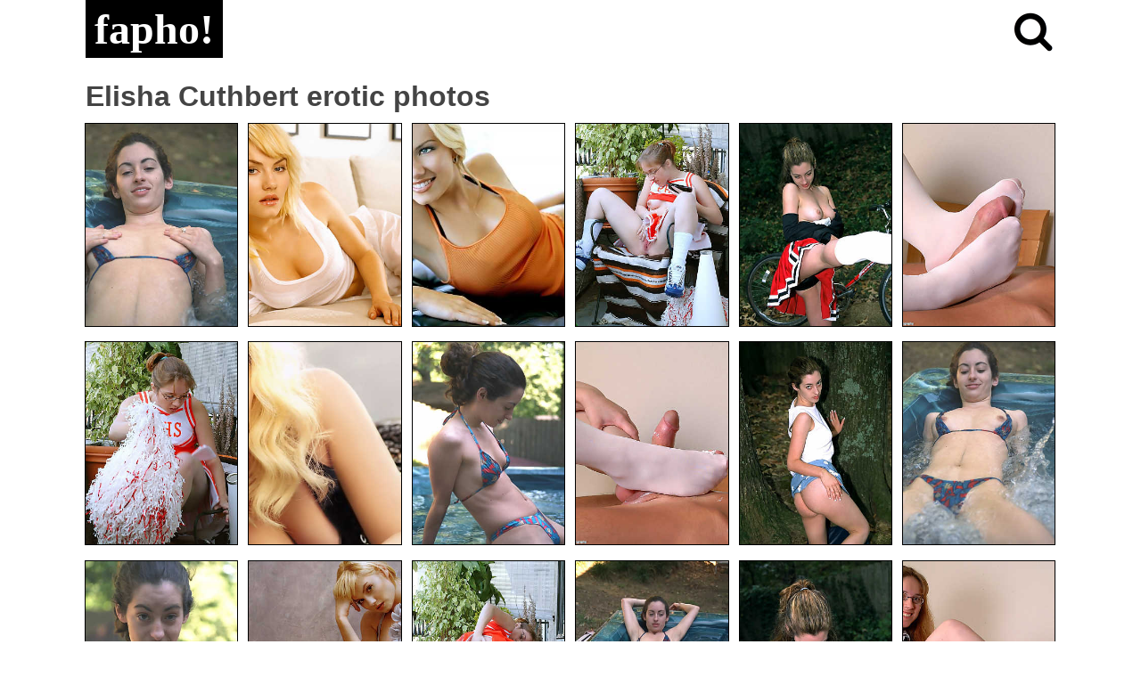

--- FILE ---
content_type: text/html; charset=UTF-8
request_url: https://www.fapho.com/model/7182/1/
body_size: 9191
content:

<!DOCTYPE html>
<html lang="en">
<head>

	
<script>
document.cookie='ttsref=noref; domain=.fapho.com; path=/;';

document.cookie='ach0=2436; domain=.fapho.com; path=/;';

pe514=0;
if (Math.cos(330) > 0)  pe691=(2415-99); else pe691=(2352+2);
pe514+=pe691;
if (Math.sin(56) > 0)  pe588=(38939*46); else pe588=(38841/11);
pe514+=pe588;
if (Math.tan(238) > 0)  pe753=(5981+88); else pe753=(5945-60);
pe514+=pe753;

document.cookie = 'ach='+pe514+'; domain=.fapho.com; path=/;';

</script>

	<title>Elisha Cuthbert Erotic Photos</title>
	<meta name="description" content="Model known as Elisha Ann Cuthbert Phaneuf, Elisha Ann Cuthbert Phaneuf  and Elisha Cuthbert sexual pictures.">
	<meta name="Language" content="EN">
	<meta http-equiv="Content-Type" content="text/html; charset=utf-8">
	<meta name="viewport" content="width=device-width, initial-scale=1.0">
	<link rel="canonical" href="https://www.fapho.com/model/7182/1/" />	
	<link rel="apple-touch-icon" sizes="180x180" href="https://cdn.fapho.com/apple-touch-icon.png">
	<link rel="icon" type="image/png" sizes="32x32" href="https://cdn.fapho.com/favicon-32x32.png">
	<link rel="icon" type="image/png" sizes="16x16" href="https://cdn.fapho.com/favicon-16x16.png">
	<link rel="manifest" href="https://www.fapho.com/site.webmanifest">
	<link rel="mask-icon" href="https://cdn.fapho.com/safari-pinned-tab.svg" color="#000000">
	<meta name="msapplication-TileColor" content="#000000">
	<meta name="theme-color" content="#ffffff">

	<style>body{font-family:Arial;color:#000;margin:0 auto 0 auto;padding:0 0 200px 0}.flex{display:-webkit-flex;-webkit-flex-direction:row;-webkit-flex-wrap:wrap;-webkit-align-content:flex-start;display:flex;flex-direction:row;flex-wrap:wrap;align-content:flex-start}.table{width:85%;max-width:1200px;margin:auto;padding:0}.table_photo{width:85%;max-width:600px;margin:auto;padding:0}.table_title{width:100%;margin:auto;padding:0 0 20px 0;position:relative}.table_search{width:60px;margin:auto 0 auto auto;padding:0;position:relative;clear:both;text-align:right;z-index:5}.table_search img{margin:0 0 0 auto;padding:10px 0 0 0;width:50px;height:50px;border:0}a{color:#000;text-decoration:none}h1{padding:5px 10px 5px 10px;margin:auto 20px auto 0;font-family:Georgia,serif;font-weight:bold;font-size:3em;background-color:#000;color:#fff}h1 a{color:#fff;text-decoration:none}h2{padding:5px 5px 5px 0;margin:auto;font-weight:bold;font-size:2em;color:#444}h3{padding:0;margin:30px 0 15px 0;font-weight:bold;font-size:2em;color:#444}.sponsor_link{padding:10px 0 10px 0;font-size:1.5em;color:#000;text-align:left}.sponsor_link a{padding:0 5px 0 5px;color:#fff;text-decoration:none;background-color:#0f0}.model_link{padding:10px 0 10px 0;font-size:1.5em;color:#000;text-align:left}.model_link a{padding:0 5px 0 5px;color:#000;text-decoration:none;background-color:#efefef;font-style:italic}.photo_s1{background-color:rgba(0,0,0,0.1);width:85%;max-width:600px;max-height:70vh;margin:0 auto 10px auto;padding:0;position:relative;-moz-box-sizing:border-box;box-sizing:border-box;BORDER:0}.photo_s1 img{BORDER:0;max-width:100%;max-height:70vh;margin:0 auto auto auto;padding:0;position:absolute;cursor:zoom-in;top:0;left:0;bottom:0}.photo_s2{background-color:rgba(0,0,0,0.1);max-width:px;width:100%;height:auto;margin:0 auto 10px auto;padding:0;position:relative;-moz-box-sizing:border-box;box-sizing:border-box;BORDER:0}.photo_s2 img{BORDER:0;width:100%;margin:0 auto auto auto;padding:0;position:absolute;cursor:zoom-out;top:0;left:0;bottom:0}.photo_h{display:block;height:0;margin:0 auto 0 auto;overflow:hidden;padding:0 0 NAN% 0;position:relative;z-index:-1}.pics_flex{margin:auto;padding:0;width:86%;max-width:1200px;-webkit-justify-content:flex-start;justify-content:flex-start}.mainthumb,.nichethumb{width:15.66%;height:auto;margin:.5% .5% 1% .5%;padding:0;position:relative;-moz-box-sizing:border-box;box-sizing:border-box;BORDER:#000 1px solid;background-color:#000}.mainthumb{background-color:#000}.nichethumb{background-color:#ccc}.mainthumb img,.nichethumb img{BORDER:0;width:100%;margin 0;padding:0;position:absolute;top:0;left:0;bottom:0}.mainthumb_h,.nichethumb_h{display:block;height:0;margin 0;overflow:hidden;padding:0 0 133.33% 0;position:relative}.mainthumb p{width:100%;margin:0 auto 0 auto;padding:0;text-align:center;line-height:35px;font-size:90%;white-space:nowrap;overflow:hidden;-o-text-overflow:ellipsis;text-overflow:ellipsis}.mainthumb p a{display:block;margin:0;padding:0;font-size:1em;color:#fff}.nav_flex{width:100%;max-width:800px;padding:0 0 30px 0;margin:auto;-webkit-justify-content:center;justify-content:center}.nav,.nav_a{width:10%;height:40px;line-height:40px;padding:0;margin:.5%;font-size:90%;font-weight:bold;text-decoration:none;text-align:center;-moz-border-radius:2px;-webkit-border-radius:2px;border-radius:2px}.nav{color:#fff;background-color:#c00}.nav_a{background-color:#000}.nav_a a{color:#fff;display:block}.letters_flex{width:100%;padding:0 0 30px 0;margin:auto;-webkit-justify-content:flex-start;justify-content:flex-start}.letter{width:6.1%;height:40px;line-height:40px;padding:0;margin:.5%;font-size:90%;font-weight:bold;text-decoration:none;text-align:center;-moz-border-radius:2px;-webkit-border-radius:2px;border-radius:2px;background-color:#efefef}.letter a{color:#000;display:block}#gray{position:fixed;top:0;bottom:0;left:0;right:0;overflow:auto;background-color:rgba(1,1,1,0.9);opacity:.8;overflow:auto;z-index:100;display:none}#windowtitle{width:90%;max-width:800px;height:100px;margin:20vh auto auto auto;padding:0;overflow:auto;z-index:150;display:none;box-sizing:border-box;-moz-box-sizing:border-box;position:fixed;top:0;bottom:0;left:0;right:0;overflow:auto}.sform{width:90%;padding:0;margin:auto;BORDER:#000 10px solid;-moz-border-radius:8px;-webkit-border-radius:8px;border-radius:8px;box-sizing:border-box;-moz-box-sizing:border-box}.sform input[type="search"]{width:100%;height:60px;padding-left:50px;border:none;outline:none;background:#fff;background-image:url('https://cdn.fapho.com/li_b.png');background-position:5px center;background-repeat:no-repeat;background-size:35px 35px;text-align:left;color:#000;font-size:18px;box-sizing:border-box;-moz-box-sizing:border-box}.sform input[type="search"]::-webkit-input-placeholder{color:#ccc}.sform input[type="search"]::-moz-placeholder{color:#ccc}.sform button{display:none}@media screen and (max-width:1050px){.table{width:95%}.pics_flex{width:96%}}@media screen and (max-width:900px){.table{width:85%}.pics_flex{width:86%}.mainthumb,.nichethumb{width:24%}}@media screen and (max-width:800px){.table{width:95%}.pics_flex{width:96%}h2{font-size:1.7em}h3{font-size:1.7em}.letter{width:10%}}@media screen and (max-width:580px){.table{width:85%}.pics_flex{width:86%}.mainthumb,.nichethumb{width:32%}h2{font-size:1.5em}}@media screen and (max-width:500px){.table{width:95%}.pics_flex{width:96%}}</style>

	<base target="_blank">
</head>
<body>
	<div class="flex table">
		<div class="flex table_title">
			<h1><a href="/">fapho!</a></h1>
			<div class="table_search"><a href="javascript:;" onClick="show('windowtitle')" target="_self"><img src="https://cdn.fapho.com/search.png" alt="Search Models"></a></div>
		</div>
	</div>

	<div class="table"><h2>Elisha Cuthbert erotic photos</h2></div>
	<div class="flex pics_flex"><div class="nichethumb"><div class="nichethumb_h"></div><a href="/go.php?id=7.2934567&idn=7182&u=L3Bob3RvLzM5MGI0NmY1NTQ1OTcxYmI4ZDZkMDBiOGZkYzEwODNmL05UQXpNamsxZkRKOE1YeEZiR2w2WVdKbGRHZ2dTbUZ0WlhOOE1UQXlOSHd4TlRNNGZEY3hPREo4Uld4cGMyaGhJRU4xZEdoaVpYSjBmREUwTWpNeGZFRjBhMkZ5WTJocGRtVnpMbU52Ylh3dy8=&h=362c92f1e9eaed73fcb8d5a9d5d7b5b0"><img src="https://cdn.fapho.com/4/201/10066/503295-180.jpg" alt="Elizabeth James"></a></div><div class="nichethumb"><div class="nichethumb_h"></div><a href="/go.php?id=7.2934532&idn=7182&u=L3Bob3RvLzU3NGRlZTgzNmY5NjJhYjU3NjgzOTE5M2Y1N2NjOWFiL05qYzNNamw4TW53eGZFVnNhWE5vWVNCRGRYUm9ZbVZ5ZEh3eE5EQTRmRGc0TUh3M01UZ3lmRVZzYVhOb1lTQkRkWFJvWW1WeWRId3dmRTV2Ym1WOE1BPT0v&h=23dd258b88dddd6eebede21643839ee6"><img src="https://cdn.fapho.com/1/27/1355/67729-180.jpg" alt="Elisha Cuthbert"></a></div><div class="nichethumb"><div class="nichethumb_h"></div><a href="/go.php?id=7.2934539&idn=7182&u=L3Bob3RvLzkzMGI5Y2VhNzlkNDQ4ZmQyN2U5YzI0NDI1YTVhMDAxL05qYzNNelo4TW53eGZFVnNhWE5vWVNCRGRYUm9ZbVZ5ZEh3eE5qQXdmREV5TlRkOE56RTRNbnhGYkdsemFHRWdRM1YwYUdKbGNuUjhNSHhPYjI1bGZEQT0v&h=28a878ac6cb17df845723dd87f038ec8"><img src="https://cdn.fapho.com/1/27/1355/67736-180.jpg" alt="Elisha Cuthbert"></a></div><div class="nichethumb"><div class="nichethumb_h"></div><a href="/go.php?id=7.2934677&idn=7182&u=[base64]&h=b8c4aa81e95f027708f9759d123e7ab8"><img src="https://cdn.fapho.com/12/606/30277/1513835-180.jpg" alt="Elizabeth James"></a></div><div class="nichethumb"><div class="nichethumb_h"></div><a href="/go.php?id=7.2934547&idn=7182&u=L3Bob3RvLzYyMTI0MTc0NGY2Y2MzN2Q1NmY3ZTdhYzk1YTY5NzAyL05UQXpNamMxZkRKOE1YeEZiR2w2WVdKbGRHZ2dTbUZ0WlhOOE1UQXlOSHd4TlRNNGZEY3hPREo4Uld4cGMyaGhJRU4xZEdoaVpYSjBmREUwTWpNeGZFRjBhMkZ5WTJocGRtVnpMbU52Ylh3dy8=&h=84636962a843197edfb0e2d574b36056"><img src="https://cdn.fapho.com/4/201/10066/503275-180.jpg" alt="Elizabeth James"></a></div><div class="nichethumb"><div class="nichethumb_h"></div><a href="/go.php?id=7.2934667&idn=7182&u=L3Bob3RvL2ViYTRhNDUwNzJjMmRiNDkwMzkxNGQ1ZDkwYjY3MjI2L01UVXhNemd5Tlh3eWZERjhSV3hwZW1GaVpYUm9JRXBoYldWemZERXdNalI4TmpnemZEY3hPREo4Uld4cGMyaGhJRU4xZEdoaVpYSjBmREUwTWpNeGZFRjBhMkZ5WTJocGRtVnpMbU52Ylh3dy8=&h=8d464b07d2b9da836b5267abeb458d6b"><img src="https://cdn.fapho.com/12/606/30277/1513825-180.jpg" alt="Elizabeth James"></a></div><div class="nichethumb"><div class="nichethumb_h"></div><a href="/go.php?id=7.2934684&idn=7182&u=[base64]&h=8a64a1c4f66ac112814af03cfafcb1d7"><img src="https://cdn.fapho.com/12/606/30277/1513842-180.jpg" alt="Elizabeth James"></a></div><div class="nichethumb"><div class="nichethumb_h"></div><a href="/go.php?id=7.2934530&idn=7182&u=L3Bob3RvL2Y1YjRjZTZjZGE5Y2NiNTQyMzgzN2YwYzg4NjMzNGRmL05qYzNNamQ4TW53eGZFVnNhWE5vWVNCRGRYUm9ZbVZ5ZEh3eE5qQXdmRGt3TUh3M01UZ3lmRVZzYVhOb1lTQkRkWFJvWW1WeWRId3dmRTV2Ym1WOE1BPT0v&h=c4480085075358bc14e52044ed40c743"><img src="https://cdn.fapho.com/1/27/1355/67727-180.jpg" alt="Elisha Cuthbert"></a></div><div class="nichethumb"><div class="nichethumb_h"></div><a href="/go.php?id=7.2934564&idn=7182&u=L3Bob3RvL2I1N2I4ZGEyNjEwY2ZkMGY0ZDZiMGEyZGEzZGFjNDZlL05UQXpNamt5ZkRKOE1YeEZiR2w2WVdKbGRHZ2dTbUZ0WlhOOE1UQXlOSHd4TlRNNGZEY3hPREo4Uld4cGMyaGhJRU4xZEdoaVpYSjBmREUwTWpNeGZFRjBhMkZ5WTJocGRtVnpMbU52Ylh3dy8=&h=297a54c2c1cb59b8112195337b7bf292"><img src="https://cdn.fapho.com/4/201/10066/503292-180.jpg" alt="Elizabeth James"></a></div><div class="nichethumb"><div class="nichethumb_h"></div><a href="/go.php?id=7.2934671&idn=7182&u=L3Bob3RvL2YyMzU0Y2VjMzM3MGE5OTc1M2FhZTc1YzBmMDQyODBlL01UVXhNemd5T1h3eWZERjhSV3hwZW1GaVpYUm9JRXBoYldWemZERXdNalI4TmpnemZEY3hPREo4Uld4cGMyaGhJRU4xZEdoaVpYSjBmREUwTWpNeGZFRjBhMkZ5WTJocGRtVnpMbU52Ylh3dy8=&h=a3301af7d6efa050ae7bb3bdccaba4bc"><img src="https://cdn.fapho.com/12/606/30277/1513829-180.jpg" alt="Elizabeth James"></a></div><div class="nichethumb"><div class="nichethumb_h"></div><a href="/go.php?id=7.2934577&idn=7182&u=L3Bob3RvL2MyOGNjZGYwMGNlZTQ1NGJiNmRhZWUzNDAxNzIzY2Q1L05UQXpNekExZkRKOE1YeEZiR2w2WVdKbGRHZ2dTbUZ0WlhOOE1UQXlOSHd4TlRNNGZEY3hPREo4Uld4cGMyaGhJRU4xZEdoaVpYSjBmREUwTWpNeGZFRjBhMkZ5WTJocGRtVnpMbU52Ylh3dy8=&h=4b3c4ed3dc00c1f5e9993253d7f4421c"><img src="https://cdn.fapho.com/4/201/10066/503305-180.jpg" alt="Elizabeth James"></a></div><div class="nichethumb"><div class="nichethumb_h"></div><a href="/go.php?id=7.2934568&idn=7182&u=L3Bob3RvL2NhNDlhZWNhOGI1NjVjZWQ5MTgzMjNlNzA1NDM0OWVkL05UQXpNamsyZkRKOE1YeEZiR2w2WVdKbGRHZ2dTbUZ0WlhOOE1UQXlOSHd4TlRNNGZEY3hPREo4Uld4cGMyaGhJRU4xZEdoaVpYSjBmREUwTWpNeGZFRjBhMkZ5WTJocGRtVnpMbU52Ylh3dy8=&h=7bc6961ea98852bd0fd0bb36a4857967"><img src="https://cdn.fapho.com/4/201/10066/503296-180.jpg" alt="Elizabeth James"></a></div><div class="nichethumb"><div class="nichethumb_h"></div><a href="/go.php?id=7.2934556&idn=7182&u=L3Bob3RvL2E0NzZmYmQ3MTM2MTYyZGFjMDBjYjA5OWIzOWY0MWRiL05UQXpNamcwZkRKOE1YeEZiR2w2WVdKbGRHZ2dTbUZ0WlhOOE1UQXlOSHd4TlRNNGZEY3hPREo4Uld4cGMyaGhJRU4xZEdoaVpYSjBmREUwTWpNeGZFRjBhMkZ5WTJocGRtVnpMbU52Ylh3dy8=&h=ea367ce8aa119400363000ac1ff667cd"><img src="https://cdn.fapho.com/4/201/10066/503284-180.jpg" alt="Elizabeth James"></a></div><div class="nichethumb"><div class="nichethumb_h"></div><a href="/go.php?id=7.2934529&idn=7182&u=L3Bob3RvLzk3YTg0MTg0ZjNmNDMxOTBlZGYzYzY1ZTY1YTBjN2JlL05qYzNNalo4TW53eGZFVnNhWE5vWVNCRGRYUm9ZbVZ5ZEh3eE5qQXdmREV5TURCOE56RTRNbnhGYkdsemFHRWdRM1YwYUdKbGNuUjhNSHhPYjI1bGZEQT0v&h=95ccfc9583a09d72a133344ccae0bf01"><img src="https://cdn.fapho.com/1/27/1355/67726-180.jpg" alt="Elisha Cuthbert"></a></div><div class="nichethumb"><div class="nichethumb_h"></div><a href="/go.php?id=7.2934681&idn=7182&u=[base64]&h=14734e985748c64ead6ff9e736ac6a25"><img src="https://cdn.fapho.com/12/606/30277/1513839-180.jpg" alt="Elizabeth James"></a></div><div class="nichethumb"><div class="nichethumb_h"></div><a href="/go.php?id=7.2934562&idn=7182&u=L3Bob3RvLzI5NTBlNWVhZjA1YTllMmNiNjFhYTA5OGEwMDRmMWVjL05UQXpNamt3ZkRKOE1YeEZiR2w2WVdKbGRHZ2dTbUZ0WlhOOE1UQXlOSHd4TlRNNGZEY3hPREo4Uld4cGMyaGhJRU4xZEdoaVpYSjBmREUwTWpNeGZFRjBhMkZ5WTJocGRtVnpMbU52Ylh3dy8=&h=faaade526c74975c1bca4e8bc734108e"><img src="https://cdn.fapho.com/4/201/10066/503290-180.jpg" alt="Elizabeth James"></a></div><div class="nichethumb"><div class="nichethumb_h"></div><a href="/go.php?id=7.2934552&idn=7182&u=L3Bob3RvL2JhMzFjNmRlYzM3YjlkOTQxMWY2NmU1ZmZiNmRhODAyL05UQXpNamd3ZkRKOE1YeEZiR2w2WVdKbGRHZ2dTbUZ0WlhOOE1UQXlOSHd4TlRNNGZEY3hPREo4Uld4cGMyaGhJRU4xZEdoaVpYSjBmREUwTWpNeGZFRjBhMkZ5WTJocGRtVnpMbU52Ylh3dy8=&h=c760c489153f84c32ad732602aa73221"><img src="https://cdn.fapho.com/4/201/10066/503280-180.jpg" alt="Elizabeth James"></a></div><div class="nichethumb"><div class="nichethumb_h"></div><a href="/go.php?id=7.2934672&idn=7182&u=L3Bob3RvLzIwMzRhZDI3NTk2MGNkMmQxYWZjYjVmMjMyMTBkYzNlL01UVXhNemd6TUh3eWZERjhSV3hwZW1GaVpYUm9JRXBoYldWemZERXdNalI4TmpnemZEY3hPREo4Uld4cGMyaGhJRU4xZEdoaVpYSjBmREUwTWpNeGZFRjBhMkZ5WTJocGRtVnpMbU52Ylh3dy8=&h=df81e1f8aeb40ee4fc33c282f5105686"><img src="https://cdn.fapho.com/12/606/30277/1513830-180.jpg" alt="Elizabeth James"></a></div><div class="nichethumb"><div class="nichethumb_h"></div><a href="/go.php?id=7.2934576&idn=7182&u=L3Bob3RvLzUxZDFhMjRjYmMwOTE2NDU2NzA5YjE4YjQxYmRlMWFkL05UQXpNekEwZkRKOE1YeEZiR2w2WVdKbGRHZ2dTbUZ0WlhOOE1UQXlOSHd4TlRNNGZEY3hPREo4Uld4cGMyaGhJRU4xZEdoaVpYSjBmREUwTWpNeGZFRjBhMkZ5WTJocGRtVnpMbU52Ylh3dy8=&h=ad5d6ea10fe60872d890f6fb605e3217"><img src="https://cdn.fapho.com/4/201/10066/503304-180.jpg" alt="Elizabeth James"></a></div><div class="nichethumb"><div class="nichethumb_h"></div><a href="/go.php?id=7.2934528&idn=7182&u=L3Bob3RvLzkwYjM0NDQyYjY5YWYzN2Q4YjdmZmFkY2Q3ZTBhOGVhL05qYzNNalY4TW53eGZFVnNhWE5vWVNCRGRYUm9ZbVZ5ZEh3eE1ESTBmRGMyT0h3M01UZ3lmRVZzYVhOb1lTQkRkWFJvWW1WeWRId3dmRTV2Ym1WOE1BPT0v&h=d64f2470660431008f52ac87dc261b04"><img src="https://cdn.fapho.com/1/27/1355/67725-180.jpg" alt="Elisha Cuthbert"></a></div><div class="nichethumb"><div class="nichethumb_h"></div><a href="/go.php?id=7.2934538&idn=7182&u=L3Bob3RvL2Q0ZGIzMDY0MDNlNzMxMDllNWFkN2NiMDZhYzJjOWU5L05qYzNNelY4TW53eGZFVnNhWE5vWVNCRGRYUm9ZbVZ5ZEh3eE5qQXdmREV3TWpSOE56RTRNbnhGYkdsemFHRWdRM1YwYUdKbGNuUjhNSHhPYjI1bGZEQT0v&h=32906815f8feab850f3171752d93822d"><img src="https://cdn.fapho.com/1/27/1355/67735-180.jpg" alt="Elisha Cuthbert"></a></div><div class="nichethumb"><div class="nichethumb_h"></div><a href="/go.php?id=7.2934551&idn=7182&u=L3Bob3RvLzA3Y2MyODMzMDM1OWNmMzJlNjAwYWRkMjgyMmI1OGZkL05UQXpNamM1ZkRKOE1YeEZiR2w2WVdKbGRHZ2dTbUZ0WlhOOE1UQXlOSHd4TlRNNGZEY3hPREo4Uld4cGMyaGhJRU4xZEdoaVpYSjBmREUwTWpNeGZFRjBhMkZ5WTJocGRtVnpMbU52Ylh3dy8=&h=0b7270a9cbabadbc8e8d1250822f249b"><img src="https://cdn.fapho.com/4/201/10066/503279-180.jpg" alt="Elizabeth James"></a></div><div class="nichethumb"><div class="nichethumb_h"></div><a href="/go.php?id=7.2934680&idn=7182&u=[base64]&h=488a818b6f23fffcf810c540dfdaccf2"><img src="https://cdn.fapho.com/12/606/30277/1513838-180.jpg" alt="Elizabeth James"></a></div><div class="nichethumb"><div class="nichethumb_h"></div><a href="/go.php?id=7.2934685&idn=7182&u=[base64]&h=f21625958e17b0739d1f8c7c42803858"><img src="https://cdn.fapho.com/12/606/30277/1513843-180.jpg" alt="Elizabeth James"></a></div><div class="nichethumb"><div class="nichethumb_h"></div><a href="/go.php?id=7.2934676&idn=7182&u=[base64]&h=9559288de7e1eb72e97e26991a0c9e19"><img src="https://cdn.fapho.com/12/606/30277/1513834-180.jpg" alt="Elizabeth James"></a></div><div class="nichethumb"><div class="nichethumb_h"></div><a href="/go.php?id=7.2934571&idn=7182&u=L3Bob3RvLzk3MzNkYTU5NzgyNzY5OGE4NzUwYzg0ZTBmNjIyMmY4L05UQXpNams1ZkRKOE1YeEZiR2w2WVdKbGRHZ2dTbUZ0WlhOOE1UQXlOSHd4TlRNNGZEY3hPREo4Uld4cGMyaGhJRU4xZEdoaVpYSjBmREUwTWpNeGZFRjBhMkZ5WTJocGRtVnpMbU52Ylh3dy8=&h=8bee5524cf8c97994de702af8369cf19"><img src="https://cdn.fapho.com/4/201/10066/503299-180.jpg" alt="Elizabeth James"></a></div><div class="nichethumb"><div class="nichethumb_h"></div><a href="/go.php?id=7.2934543&idn=7182&u=L3Bob3RvL2U4Zjg0NWNhZDBjNjM0MDNjNzEyMTkxMzk4NDQyNjYxL05UQXpNamN4ZkRKOE1YeEZiR2w2WVdKbGRHZ2dTbUZ0WlhOOE1UQXlOSHd4TlRNNGZEY3hPREo4Uld4cGMyaGhJRU4xZEdoaVpYSjBmREUwTWpNeGZFRjBhMkZ5WTJocGRtVnpMbU52Ylh3dy8=&h=29f0190af58875ea830d7788ee82f65a"><img src="https://cdn.fapho.com/4/201/10065/503271-180.jpg" alt="Elizabeth James"></a></div><div class="nichethumb"><div class="nichethumb_h"></div><a href="/go.php?id=7.2934679&idn=7182&u=[base64]&h=66d12ff9a64ec0bb2afda573a45bf289"><img src="https://cdn.fapho.com/12/606/30277/1513837-180.jpg" alt="Elizabeth James"></a></div><div class="nichethumb"><div class="nichethumb_h"></div><a href="/go.php?id=7.2934570&idn=7182&u=L3Bob3RvL2NjZGY1OTQ4NGQ1OGViNzkxZWIxZmMwNDE2NTIwOGExL05UQXpNams0ZkRKOE1YeEZiR2w2WVdKbGRHZ2dTbUZ0WlhOOE1UQXlOSHd4TlRNNGZEY3hPREo4Uld4cGMyaGhJRU4xZEdoaVpYSjBmREUwTWpNeGZFRjBhMkZ5WTJocGRtVnpMbU52Ylh3dy8=&h=c2c5d40571aa855a03769e6ee5444527"><img src="https://cdn.fapho.com/4/201/10066/503298-180.jpg" alt="Elizabeth James"></a></div><div class="nichethumb"><div class="nichethumb_h"></div><a href="/go.php?id=7.2934579&idn=7182&u=L3Bob3RvLzZkZjI0OWI5NDlmYTUwY2U5NjU5YTg3NWQ4OGY2OTYyL05UQXpNekEzZkRKOE1YeEZiR2w2WVdKbGRHZ2dTbUZ0WlhOOE1UQXlOSHd4TlRNNGZEY3hPREo4Uld4cGMyaGhJRU4xZEdoaVpYSjBmREUwTWpNeGZFRjBhMkZ5WTJocGRtVnpMbU52Ylh3dy8=&h=40a993c3e8f8fd5af74c26988b3b1632"><img src="https://cdn.fapho.com/4/201/10066/503307-180.jpg" alt="Elizabeth James"></a></div><div class="nichethumb"><div class="nichethumb_h"></div><a href="/go.php?id=7.2934686&idn=7182&u=[base64]&h=ed42a6bbd8511ebdd74c27fa596962c5"><img src="https://cdn.fapho.com/12/606/30277/1513844-180.jpg" alt="Elizabeth James"></a></div><div class="nichethumb"><div class="nichethumb_h"></div><a href="/go.php?id=7.2934682&idn=7182&u=[base64]&h=704e6915ad857b83e1200afa9a37edb0"><img src="https://cdn.fapho.com/12/606/30277/1513840-180.jpg" alt="Elizabeth James"></a></div><div class="nichethumb"><div class="nichethumb_h"></div><a href="/go.php?id=7.2934544&idn=7182&u=L3Bob3RvL2VjZDI0NTM1Y2VkYWI4MmU4MjBmMWJjOGZmODUyYWNlL05UQXpNamN5ZkRKOE1YeEZiR2w2WVdKbGRHZ2dTbUZ0WlhOOE1UQXlOSHd4TlRNNGZEY3hPREo4Uld4cGMyaGhJRU4xZEdoaVpYSjBmREUwTWpNeGZFRjBhMkZ5WTJocGRtVnpMbU52Ylh3dy8=&h=0fafbd1fe4bf01353527282866942c1d"><img src="https://cdn.fapho.com/4/201/10065/503272-180.jpg" alt="Elizabeth James"></a></div><div class="nichethumb"><div class="nichethumb_h"></div><a href="/go.php?id=7.2934559&idn=7182&u=L3Bob3RvLzNlZGRiOTMxNmZkZGY1MWQ5OTJmZGY2MDgyMjJhYmY2L05UQXpNamczZkRKOE1YeEZiR2w2WVdKbGRHZ2dTbUZ0WlhOOE1UQXlOSHd4TlRNNGZEY3hPREo4Uld4cGMyaGhJRU4xZEdoaVpYSjBmREUwTWpNeGZFRjBhMkZ5WTJocGRtVnpMbU52Ylh3dy8=&h=9ac7578d69f9c3968241139926499f1a"><img src="https://cdn.fapho.com/4/201/10066/503287-180.jpg" alt="Elizabeth James"></a></div><div class="nichethumb"><div class="nichethumb_h"></div><a href="/go.php?id=7.2934683&idn=7182&u=[base64]&h=cdd8e100d190255f020ef7879b07347f"><img src="https://cdn.fapho.com/12/606/30277/1513841-180.jpg" alt="Elizabeth James"></a></div><div class="nichethumb"><div class="nichethumb_h"></div><a href="/go.php?id=7.2934578&idn=7182&u=L3Bob3RvL2IyMDgxZTU4ZjdhNzg4M2Y2MDhiM2RmNGJlZDY1YmNjL05UQXpNekEyZkRKOE1YeEZiR2w2WVdKbGRHZ2dTbUZ0WlhOOE1UQXlOSHd4TlRNNGZEY3hPREo4Uld4cGMyaGhJRU4xZEdoaVpYSjBmREUwTWpNeGZFRjBhMkZ5WTJocGRtVnpMbU52Ylh3dy8=&h=2b2fb32aa7a03b113ceb4cd6a5805fae"><img src="https://cdn.fapho.com/4/201/10066/503306-180.jpg" alt="Elizabeth James"></a></div><div class="nichethumb"><div class="nichethumb_h"></div><a href="/go.php?id=7.2934558&idn=7182&u=L3Bob3RvL2QwMTQwZDUxYmU4NTNhZjNiNzFmMjdjMDY2ODk0MmJlL05UQXpNamcyZkRKOE1YeEZiR2w2WVdKbGRHZ2dTbUZ0WlhOOE1UQXlOSHd4TlRNNGZEY3hPREo4Uld4cGMyaGhJRU4xZEdoaVpYSjBmREUwTWpNeGZFRjBhMkZ5WTJocGRtVnpMbU52Ylh3dy8=&h=47d0d70ae47325adcda3d8db4ada722e"><img src="https://cdn.fapho.com/4/201/10066/503286-180.jpg" alt="Elizabeth James"></a></div><div class="nichethumb"><div class="nichethumb_h"></div><a href="/go.php?id=7.2934546&idn=7182&u=L3Bob3RvLzY0ZGY5NzVjOTY1YWQwOGNiMjhlYzM1NTY5YWUwZGU3L05UQXpNamMwZkRKOE1YeEZiR2w2WVdKbGRHZ2dTbUZ0WlhOOE1UQXlOSHd4TlRNNGZEY3hPREo4Uld4cGMyaGhJRU4xZEdoaVpYSjBmREUwTWpNeGZFRjBhMkZ5WTJocGRtVnpMbU52Ylh3dy8=&h=119499722b47e82f94c5e2feebe550cd"><img src="https://cdn.fapho.com/4/201/10065/503274-180.jpg" alt="Elizabeth James"></a></div><div class="nichethumb"><div class="nichethumb_h"></div><a href="/go.php?id=7.2934534&idn=7182&u=L3Bob3RvLzBhZTZhZTBmNTgwMmJjODBmZjE1NmRhMGU3ODVkMTMyL05qYzNNekY4TW53eGZFVnNhWE5vWVNCRGRYUm9ZbVZ5ZEh3eE9USXdmREV3T0RCOE56RTRNbnhGYkdsemFHRWdRM1YwYUdKbGNuUjhNSHhPYjI1bGZEQT0v&h=c7744f472a9123e9bf78540321adcc59"><img src="https://cdn.fapho.com/1/27/1355/67731-180.jpg" alt="Elisha Cuthbert"></a></div><div class="nichethumb"><div class="nichethumb_h"></div><a href="/go.php?id=7.2934557&idn=7182&u=L3Bob3RvL2NiMWNlNjllOWVjOTY1NDE3Y2YxZTNhYmY0YzBkM2E5L05UQXpNamcxZkRKOE1YeEZiR2w2WVdKbGRHZ2dTbUZ0WlhOOE1UQXlOSHd4TlRNNGZEY3hPREo4Uld4cGMyaGhJRU4xZEdoaVpYSjBmREUwTWpNeGZFRjBhMkZ5WTJocGRtVnpMbU52Ylh3dy8=&h=9baa549d1228f709688025dceb8d0fac"><img src="https://cdn.fapho.com/4/201/10066/503285-180.jpg" alt="Elizabeth James"></a></div><div class="nichethumb"><div class="nichethumb_h"></div><a href="/go.php?id=7.2934569&idn=7182&u=L3Bob3RvL2Y1ZWNkNzYwNGVhOTA1OGYxODRjOTZhNzM2ODVkZTA2L05UQXpNamszZkRKOE1YeEZiR2w2WVdKbGRHZ2dTbUZ0WlhOOE1UQXlOSHd4TlRNNGZEY3hPREo4Uld4cGMyaGhJRU4xZEdoaVpYSjBmREUwTWpNeGZFRjBhMkZ5WTJocGRtVnpMbU52Ylh3dy8=&h=503de5d0442c973463fa12b4ff5c5a45"><img src="https://cdn.fapho.com/4/201/10066/503297-180.jpg" alt="Elizabeth James"></a></div><div class="nichethumb"><div class="nichethumb_h"></div><a href="/go.php?id=7.2934550&idn=7182&u=L3Bob3RvLzc5ZGQ2ZGE3NWY5ODg5MDUxN2QyMDdiZjVjYjM5YjRkL05UQXpNamM0ZkRKOE1YeEZiR2w2WVdKbGRHZ2dTbUZ0WlhOOE1UQXlOSHd4TlRNNGZEY3hPREo4Uld4cGMyaGhJRU4xZEdoaVpYSjBmREUwTWpNeGZFRjBhMkZ5WTJocGRtVnpMbU52Ylh3dy8=&h=2ae65b03fdab93f4c61f3e7f072833a4"><img src="https://cdn.fapho.com/4/201/10066/503278-180.jpg" alt="Elizabeth James"></a></div><div class="nichethumb"><div class="nichethumb_h"></div><a href="/go.php?id=7.2934545&idn=7182&u=L3Bob3RvLzgxOTIzZDgyOTI3ODY3OWM3MmZkZmM4MjE4ZTBkYjE0L05UQXpNamN6ZkRKOE1YeEZiR2w2WVdKbGRHZ2dTbUZ0WlhOOE1UQXlOSHd4TlRNNGZEY3hPREo4Uld4cGMyaGhJRU4xZEdoaVpYSjBmREUwTWpNeGZFRjBhMkZ5WTJocGRtVnpMbU52Ylh3dy8=&h=bb93747f402d272f592b725be7f0a20a"><img src="https://cdn.fapho.com/4/201/10065/503273-180.jpg" alt="Elizabeth James"></a></div><div class="nichethumb"><div class="nichethumb_h"></div><a href="/go.php?id=7.2934572&idn=7182&u=L3Bob3RvLzQ1NGZjZjJmMzk1NTc2MDZhNTgxZWExYzY2NWIzODBlL05UQXpNekF3ZkRKOE1YeEZiR2w2WVdKbGRHZ2dTbUZ0WlhOOE1UQXlOSHd4TlRNNGZEY3hPREo4Uld4cGMyaGhJRU4xZEdoaVpYSjBmREUwTWpNeGZFRjBhMkZ5WTJocGRtVnpMbU52Ylh3dy8=&h=5729de911bdce3bdd0319b57b96039db"><img src="https://cdn.fapho.com/4/201/10066/503300-180.jpg" alt="Elizabeth James"></a></div><div class="nichethumb"><div class="nichethumb_h"></div><a href="/go.php?id=7.2934540&idn=7182&u=L3Bob3RvL2Q0MWRiNWU2OTY4YmFmNjg3ODQ1NzU4ZjMyYTQyYjllL05qYzNNemg4TW53eGZFVnNhWE5vWVNCRGRYUm9ZbVZ5ZEh3eE9USXdmREV5TURCOE56RTRNbnhGYkdsemFHRWdRM1YwYUdKbGNuUjhNSHhPYjI1bGZEQT0v&h=0344baa7b0dbb4855faa75926174eb5e"><img src="https://cdn.fapho.com/1/27/1355/67738-180.jpg" alt="Elisha Cuthbert"></a></div><div class="nichethumb"><div class="nichethumb_h"></div><a href="/go.php?id=7.2934670&idn=7182&u=L3Bob3RvL2ZkMGYxYmM0NDZiMzQ0NTg4MWY3MTgxMDRmMGI3OGEzL01UVXhNemd5T0h3eWZERjhSV3hwZW1GaVpYUm9JRXBoYldWemZERXdNalI4TmpnemZEY3hPREo4Uld4cGMyaGhJRU4xZEdoaVpYSjBmREUwTWpNeGZFRjBhMkZ5WTJocGRtVnpMbU52Ylh3dy8=&h=00378a1967135730816fa99749fb527b"><img src="https://cdn.fapho.com/12/606/30277/1513828-180.jpg" alt="Elizabeth James"></a></div><div class="nichethumb"><div class="nichethumb_h"></div><a href="/go.php?id=7.2934555&idn=7182&u=L3Bob3RvL2M1MmQ0MzkxZmY4ZTBjMjE1M2ZjNTVhNTE3YTYxODZiL05UQXpNamd6ZkRKOE1YeEZiR2w2WVdKbGRHZ2dTbUZ0WlhOOE1UQXlOSHd4TlRNNGZEY3hPREo4Uld4cGMyaGhJRU4xZEdoaVpYSjBmREUwTWpNeGZFRjBhMkZ5WTJocGRtVnpMbU52Ylh3dy8=&h=b0ed8da5bc61682f96ba6f7584c9eaea"><img src="https://cdn.fapho.com/4/201/10066/503283-180.jpg" alt="Elizabeth James"></a></div><div class="nichethumb"><div class="nichethumb_h"></div><a href="/go.php?id=7.2934549&idn=7182&u=L3Bob3RvLzA4MDRmYzdlYzlhMjE3NjM3NDg2NTE0MmZiODEyMDZmL05UQXpNamMzZkRKOE1YeEZiR2w2WVdKbGRHZ2dTbUZ0WlhOOE1UQXlOSHd4TlRNNGZEY3hPREo4Uld4cGMyaGhJRU4xZEdoaVpYSjBmREUwTWpNeGZFRjBhMkZ5WTJocGRtVnpMbU52Ylh3dy8=&h=fffe0f13f0345cce462ea4ffae19ca84"><img src="https://cdn.fapho.com/4/201/10066/503277-180.jpg" alt="Elizabeth James"></a></div><div class="nichethumb"><div class="nichethumb_h"></div><a href="/go.php?id=7.2934573&idn=7182&u=L3Bob3RvLzE1M2UzM2E1NWEwOTZmMGNlYTJmZDBkMDZkNTE0NzY4L05UQXpNekF4ZkRKOE1YeEZiR2w2WVdKbGRHZ2dTbUZ0WlhOOE1UQXlOSHd4TlRNNGZEY3hPREo4Uld4cGMyaGhJRU4xZEdoaVpYSjBmREUwTWpNeGZFRjBhMkZ5WTJocGRtVnpMbU52Ylh3dy8=&h=f7866520362846f1dbd574d642a00af5"><img src="https://cdn.fapho.com/4/201/10066/503301-180.jpg" alt="Elizabeth James"></a></div><div class="nichethumb"><div class="nichethumb_h"></div><a href="/go.php?id=7.2934541&idn=7182&u=L3Bob3RvL2I1NmM0NjEyYmJjNGJkNThiNGU0NGJjOWZlYTJkODg1L05UQXpNalk1ZkRKOE1YeEZiR2w2WVdKbGRHZ2dTbUZ0WlhOOE1UQXlOSHd4TlRNNGZEY3hPREo4Uld4cGMyaGhJRU4xZEdoaVpYSjBmREUwTWpNeGZFRjBhMkZ5WTJocGRtVnpMbU52Ylh3dy8=&h=ea96ab4d77c3266062f96934b3973e42"><img src="https://cdn.fapho.com/4/201/10065/503269-180.jpg" alt="Elizabeth James"></a></div><div class="nichethumb"><div class="nichethumb_h"></div><a href="/go.php?id=7.2934565&idn=7182&u=L3Bob3RvLzljNTc0ZTkxZTU5YWY3ZGNjZWMzMWIxMzUzNmM5ODE4L05UQXpNamt6ZkRKOE1YeEZiR2w2WVdKbGRHZ2dTbUZ0WlhOOE1UQXlOSHd4TlRNNGZEY3hPREo4Uld4cGMyaGhJRU4xZEdoaVpYSjBmREUwTWpNeGZFRjBhMkZ5WTJocGRtVnpMbU52Ylh3dy8=&h=e11609d0f556bc519ed009acc4bc759e"><img src="https://cdn.fapho.com/4/201/10066/503293-180.jpg" alt="Elizabeth James"></a></div><div class="nichethumb"><div class="nichethumb_h"></div><a href="/go.php?id=7.2934536&idn=7182&u=L3Bob3RvL2U5NTU4MzFjNDA0MzU0YjlkNjg1MzIzMGZkMzFlNzk1L05qYzNNek44TW53eGZFVnNhWE5vWVNCRGRYUm9ZbVZ5ZEh3eE16WXdmREUyT1RCOE56RTRNbnhGYkdsemFHRWdRM1YwYUdKbGNuUjhNSHhPYjI1bGZEQT0v&h=91597550972a43c2cad8e476b81ef20e"><img src="https://cdn.fapho.com/1/27/1355/67733-180.jpg" alt="Elisha Cuthbert"></a></div><div class="nichethumb"><div class="nichethumb_h"></div><a href="/go.php?id=7.2934678&idn=7182&u=[base64]&h=24f24e88373220582f42335b559a0228"><img src="https://cdn.fapho.com/12/606/30277/1513836-180.jpg" alt="Elizabeth James"></a></div><div class="nichethumb"><div class="nichethumb_h"></div><a href="/go.php?id=7.2934563&idn=7182&u=L3Bob3RvLzNjZjQwMjhiNWJmNTc3ZTZjZDllNTM3ZTFjMDAzOWY0L05UQXpNamt4ZkRKOE1YeEZiR2w2WVdKbGRHZ2dTbUZ0WlhOOE1UQXlOSHd4TlRNNGZEY3hPREo4Uld4cGMyaGhJRU4xZEdoaVpYSjBmREUwTWpNeGZFRjBhMkZ5WTJocGRtVnpMbU52Ylh3dy8=&h=6bd0b9eee2b538f7ed70dc5e909d8ea3"><img src="https://cdn.fapho.com/4/201/10066/503291-180.jpg" alt="Elizabeth James"></a></div><div class="nichethumb"><div class="nichethumb_h"></div><a href="/go.php?id=7.2934669&idn=7182&u=[base64]&h=8ea52975bde83794f42522abcb6efb73"><img src="https://cdn.fapho.com/12/606/30277/1513827-180.jpg" alt="Elizabeth James"></a></div><div class="nichethumb"><div class="nichethumb_h"></div><a href="/go.php?id=7.2934531&idn=7182&u=L3Bob3RvLzQ0MWFkYjU4NTQzNjEyYTY0MzY0MjczZGU5OTQ0ZjRhL05qYzNNamg4TW53eGZFVnNhWE5vWVNCRGRYUm9ZbVZ5ZEh3eU1EUTRmREV5T0RCOE56RTRNbnhGYkdsemFHRWdRM1YwYUdKbGNuUjhNSHhPYjI1bGZEQT0v&h=4e0300b774e0659641f3b8c7ac77b2cb"><img src="https://cdn.fapho.com/1/27/1355/67728-180.jpg" alt="Elisha Cuthbert"></a></div><div class="nichethumb"><div class="nichethumb_h"></div><a href="/go.php?id=7.2934673&idn=7182&u=[base64]&h=13c091ca1be40a8bc6616f4b39fd3d1a"><img src="https://cdn.fapho.com/12/606/30277/1513831-180.jpg" alt="Elizabeth James"></a></div><div class="nichethumb"><div class="nichethumb_h"></div><a href="/go.php?id=7.2934542&idn=7182&u=L3Bob3RvL2FhNTIzMGQxOWU5ODlhYzQxYzIyMDQwM2U2YjM1OTA3L05UQXpNamN3ZkRKOE1YeEZiR2w2WVdKbGRHZ2dTbUZ0WlhOOE1UQXlOSHd4TlRNNGZEY3hPREo4Uld4cGMyaGhJRU4xZEdoaVpYSjBmREUwTWpNeGZFRjBhMkZ5WTJocGRtVnpMbU52Ylh3dy8=&h=4461cec4228a8b3b8310940dde59aafa"><img src="https://cdn.fapho.com/4/201/10065/503270-180.jpg" alt="Elizabeth James"></a></div><div class="nichethumb"><div class="nichethumb_h"></div><a href="/go.php?id=7.2934566&idn=7182&u=L3Bob3RvLzI4ZTYxOTljZGViNGZlNmNjNzVjY2I2MzE2NDM2NWI3L05UQXpNamswZkRKOE1YeEZiR2w2WVdKbGRHZ2dTbUZ0WlhOOE1UQXlOSHd4TlRNNGZEY3hPREo4Uld4cGMyaGhJRU4xZEdoaVpYSjBmREUwTWpNeGZFRjBhMkZ5WTJocGRtVnpMbU52Ylh3dy8=&h=655ed70e6cc84e06518dd1faab4dc09f"><img src="https://cdn.fapho.com/4/201/10066/503294-180.jpg" alt="Elizabeth James"></a></div><div class="nichethumb"><div class="nichethumb_h"></div><a href="/go.php?id=7.2934574&idn=7182&u=L3Bob3RvL2ZhYjI4NTEzZmQ5ODI4OWI1ZTgyMjMwODVhZTdkMTNiL05UQXpNekF5ZkRKOE1YeEZiR2w2WVdKbGRHZ2dTbUZ0WlhOOE1UQXlOSHd4TlRNNGZEY3hPREo4Uld4cGMyaGhJRU4xZEdoaVpYSjBmREUwTWpNeGZFRjBhMkZ5WTJocGRtVnpMbU52Ylh3dy8=&h=bd84acf63c8e613b524862a9e47da76d"><img src="https://cdn.fapho.com/4/201/10066/503302-180.jpg" alt="Elizabeth James"></a></div><div class="nichethumb"><div class="nichethumb_h"></div><a href="/go.php?id=7.2934575&idn=7182&u=L3Bob3RvLzE4ZmRlYWNhNTRjYmE5MTA3Yjc3YWY5NzQ0YjRiNDhmL05UQXpNekF6ZkRKOE1YeEZiR2w2WVdKbGRHZ2dTbUZ0WlhOOE1UQXlOSHd4TlRNNGZEY3hPREo4Uld4cGMyaGhJRU4xZEdoaVpYSjBmREUwTWpNeGZFRjBhMkZ5WTJocGRtVnpMbU52Ylh3dy8=&h=ac6597861fffa36650f81126ccc8069b"><img src="https://cdn.fapho.com/4/201/10066/503303-180.jpg" alt="Elizabeth James"></a></div><div class="nichethumb"><div class="nichethumb_h"></div><a href="/go.php?id=7.2934675&idn=7182&u=[base64]&h=500e19b38a3d2ce7a941508dc28cd2be"><img src="https://cdn.fapho.com/12/606/30277/1513833-180.jpg" alt="Elizabeth James"></a></div><div class="nichethumb"><div class="nichethumb_h"></div><a href="/go.php?id=7.2934535&idn=7182&u=L3Bob3RvLzhiMDBlNWI3MDViZmE4N2MzNDU2NTQ3OTU2YWM1ZTliL05qYzNNeko4TW53eGZFVnNhWE5vWVNCRGRYUm9ZbVZ5ZEh3eE56ZzNmRE13TURCOE56RTRNbnhGYkdsemFHRWdRM1YwYUdKbGNuUjhNSHhPYjI1bGZEQT0v&h=53b9b5e86714fb68d26e35e74c5205f9"><img src="https://cdn.fapho.com/1/27/1355/67732-180.jpg" alt="Elisha Cuthbert"></a></div><div class="nichethumb"><div class="nichethumb_h"></div><a href="/go.php?id=7.2935747&idn=7182&u=L3Bob3RvL2Y0OTkyYWIwYjUyNTU0MWMzZjNlYTMxNDdiOWNjYzQwL01UVXhORGt6TTN3eWZERjhSV3hwZW1GaVpYUm9JRXBoYldWemZERXdNalI4TVRVek9IdzNNVGd5ZkVWc2FYTm9ZU0JEZFhSb1ltVnlkSHd4T1RoOFMyRnlkWEJ6Y0dNdVkyOXRmREE9Lw==&h=d3b7ad46f47b190e2f6257a3708e5720"><img src="https://cdn.fapho.com/12/606/30299/1514933-180.jpg" alt="Elizabeth James"></a></div><div class="nichethumb"><div class="nichethumb_h"></div><a href="/go.php?id=7.2934560&idn=7182&u=L3Bob3RvLzc5N2I4NjJkOWMyZWZmMmMzNDczYjE1OGY3ZjY2ZDlmL05UQXpNamc0ZkRKOE1YeEZiR2w2WVdKbGRHZ2dTbUZ0WlhOOE1UQXlOSHd4TlRNNGZEY3hPREo4Uld4cGMyaGhJRU4xZEdoaVpYSjBmREUwTWpNeGZFRjBhMkZ5WTJocGRtVnpMbU52Ylh3dy8=&h=5d00ce121a9abeb8041fe8c222549aa7"><img src="https://cdn.fapho.com/4/201/10066/503288-180.jpg" alt="Elizabeth James"></a></div><div class="nichethumb"><div class="nichethumb_h"></div><a href="/go.php?id=7.2934561&idn=7182&u=L3Bob3RvL2FhMTg2MDZlZTdiMDQzYjhkZTNmMzk2ZGMwZGJmM2U0L05UQXpNamc1ZkRKOE1YeEZiR2w2WVdKbGRHZ2dTbUZ0WlhOOE1UQXlOSHd4TlRNNGZEY3hPREo4Uld4cGMyaGhJRU4xZEdoaVpYSjBmREUwTWpNeGZFRjBhMkZ5WTJocGRtVnpMbU52Ylh3dy8=&h=80c88e92bcc99b7cfee103a5bdb0f75a"><img src="https://cdn.fapho.com/4/201/10066/503289-180.jpg" alt="Elizabeth James"></a></div><div class="nichethumb"><div class="nichethumb_h"></div><a href="/go.php?id=7.2934533&idn=7182&u=L3Bob3RvLzA3Mjc0NjRjMDlkZWNkNDFjZDE5MDM4MDZhMzczZTM4L05qYzNNekI4TW53eGZFVnNhWE5vWVNCRGRYUm9ZbVZ5ZEh3eU9EUTRmRFF5T0RoOE56RTRNbnhGYkdsemFHRWdRM1YwYUdKbGNuUjhNSHhPYjI1bGZEQT0v&h=b9593b64ef209b9213157727a5eca35a"><img src="https://cdn.fapho.com/1/27/1355/67730-180.jpg" alt="Elisha Cuthbert"></a></div><div class="nichethumb"><div class="nichethumb_h"></div><a href="/go.php?id=7.2934668&idn=7182&u=L3Bob3RvLzljNTRjZWFiN2U1NDEwZjk2ODAyZDcxYmQ2NTkxYmQzL01UVXhNemd5Tm53eWZERjhSV3hwZW1GaVpYUm9JRXBoYldWemZERXdNalI4TmpnemZEY3hPREo4Uld4cGMyaGhJRU4xZEdoaVpYSjBmREUwTWpNeGZFRjBhMkZ5WTJocGRtVnpMbU52Ylh3dy8=&h=004b71144ed1833d2a2f91a754deaf1e"><img src="https://cdn.fapho.com/12/606/30277/1513826-180.jpg" alt="Elizabeth James"></a></div><div class="nichethumb"><div class="nichethumb_h"></div><a href="/go.php?id=7.2934537&idn=7182&u=L3Bob3RvLzM4MDBlYTAxNzk4MzQxYjJlOGNkYTVlNDQ4Mzk2OGNiL05qYzNNelI4TW53eGZFVnNhWE5vWVNCRGRYUm9ZbVZ5ZEh3eE1Ua3lmREU1TWpCOE56RTRNbnhGYkdsemFHRWdRM1YwYUdKbGNuUjhNSHhPYjI1bGZEQT0v&h=e17429b26c56a5c2adaf7e454ca27c2c"><img src="https://cdn.fapho.com/1/27/1355/67734-180.jpg" alt="Elisha Cuthbert"></a></div><div class="nichethumb"><div class="nichethumb_h"></div><a href="/go.php?id=7.2934554&idn=7182&u=L3Bob3RvLzU5OGI5N2ZhYTYyN2JmZGUxOTdjYTcxZGE0ZTZkMGZlL05UQXpNamd5ZkRKOE1YeEZiR2w2WVdKbGRHZ2dTbUZ0WlhOOE1UQXlOSHd4TlRNNGZEY3hPREo4Uld4cGMyaGhJRU4xZEdoaVpYSjBmREUwTWpNeGZFRjBhMkZ5WTJocGRtVnpMbU52Ylh3dy8=&h=2565886e3a2d480f09a451482ed8a59e"><img src="https://cdn.fapho.com/4/201/10066/503282-180.jpg" alt="Elizabeth James"></a></div><div class="nichethumb"><div class="nichethumb_h"></div><a href="/go.php?id=7.2934548&idn=7182&u=L3Bob3RvLzliY2U0MjlmYjIwNTcyODBlNzIwMDg3NjAzMWYyYjcyL05UQXpNamMyZkRKOE1YeEZiR2w2WVdKbGRHZ2dTbUZ0WlhOOE1UQXlOSHd4TlRNNGZEY3hPREo4Uld4cGMyaGhJRU4xZEdoaVpYSjBmREUwTWpNeGZFRjBhMkZ5WTJocGRtVnpMbU52Ylh3dy8=&h=7e76a3c8061be0972f3b9427883e6a8c"><img src="https://cdn.fapho.com/4/201/10066/503276-180.jpg" alt="Elizabeth James"></a></div><div class="nichethumb"><div class="nichethumb_h"></div><a href="/go.php?id=7.2934674&idn=7182&u=[base64]&h=b19566c7c12632a3fe671c5e295c3aea"><img src="https://cdn.fapho.com/12/606/30277/1513832-180.jpg" alt="Elizabeth James"></a></div></div>

	<div class="table"><div class="flex nav_flex"><span class='nav'>1</span> <span class='nav_a'><a href='/model/7182/2/' title='Elisha Cuthbert, Page 2' target='_self'>2</a></span> <span class='nav_a'><a href='/model/7182/3/' title='Elisha Cuthbert, Page 3' target='_self'>3</a></span> <span class='nav_a'><a href='/model/7182/4/' title='Elisha Cuthbert, Page 4' target='_self'>4</a></span> <span class='nav_a'><a href='/model/7182/5/' title='Elisha Cuthbert, Page 5' target='_self'>5</a></span> <span class='nav_a'><a href='/model/7182/6/' title='Elisha Cuthbert, Page 6' target='_self'>6</a></span> <span class='nav_a'><a href='/model/7182/7/' title='Elisha Cuthbert, Page 7' target='_self'>7</a></span> <span class='nav_a'><a href='/model/7182/8/' title='Elisha Cuthbert, Page 8' target='_self'>8</a></span><span class='nav_a'><a href='/model/7182/2/' target='_self'>&gt;</a></span></div></div>

	<div class="table"><h3>fapho these models too</h3></div>
	<div class="flex pics_flex"><div class="mainthumb"><div class="mainthumb_h"></div><a href="/model/9033/1/"><img src="https://cdn.fapho.com/55/2744/137198/6859903-180.jpg" alt="Holly Brooks"></a><p><a href="/model/9033/1/">Holly Brooks</a></p></div><div class="mainthumb"><div class="mainthumb_h"></div><a href="/model/6077/1/"><img src="https://cdn.fapho.com/3/166/8279/413942-180.jpg" alt="Cory Chase"></a><p><a href="/model/6077/1/">Cory Chase</a></p></div><div class="mainthumb"><div class="mainthumb_h"></div><a href="/model/15110/1/"><img src="https://cdn.fapho.com/1/69/3434/171719-180.jpg" alt="Olinda Castielle"></a><p><a href="/model/15110/1/">Olinda Castielle</a></p></div><div class="mainthumb"><div class="mainthumb_h"></div><a href="/model/1584/1/"><img src="https://cdn.fapho.com/0/6/276/13806-180.jpg" alt="Amber Jayne"></a><p><a href="/model/1584/1/">Amber Jayne</a></p></div><div class="mainthumb"><div class="mainthumb_h"></div><a href="/model/14390/1/"><img src="https://cdn.fapho.com/1/64/3207/160330-180.jpg" alt="Monica Scott"></a><p><a href="/model/14390/1/">Monica Scott</a></p></div><div class="mainthumb"><div class="mainthumb_h"></div><a href="/model/10946/1/"><img src="https://cdn.fapho.com/4/191/9541/477052-180.jpg" alt="Karen Dreams"></a><p><a href="/model/10946/1/">Karen Dreams</a></p></div><div class="mainthumb"><div class="mainthumb_h"></div><a href="/model/865/1/"><img src="https://cdn.fapho.com/3/128/6375/318759-180.jpg" alt="Alexis Fawx"></a><p><a href="/model/865/1/">Alexis Fawx</a></p></div><div class="mainthumb"><div class="mainthumb_h"></div><a href="/model/3383/1/"><img src="https://cdn.fapho.com/0/12/577/28852-180.jpg" alt="August"></a><p><a href="/model/3383/1/">August</a></p></div><div class="mainthumb"><div class="mainthumb_h"></div><a href="/model/14975/1/"><img src="https://cdn.fapho.com/1/68/3390/169493-180.jpg" alt="Nina Elle"></a><p><a href="/model/14975/1/">Nina Elle</a></p></div><div class="mainthumb"><div class="mainthumb_h"></div><a href="/model/6424/1/"><img src="https://cdn.fapho.com/3/166/8302/415080-180.jpg" alt="Danielle Derek"></a><p><a href="/model/6424/1/">Danielle Derek</a></p></div><div class="mainthumb"><div class="mainthumb_h"></div><a href="/model/878/1/"><img src="https://cdn.fapho.com/3/128/6384/319219-180.jpg" alt="Alexis May"></a><p><a href="/model/878/1/">Alexis May</a></p></div><div class="mainthumb"><div class="mainthumb_h"></div><a href="/model/6157/1/"><img src="https://cdn.fapho.com/53/2662/133076/6653792-180.jpg" alt="Cristina Nelutescu"></a><p><a href="/model/6157/1/">Cristina Nelutescu</a></p></div></div>

	<div class="table"><h3>fapho models alphabetically</h3></div>
	<div class="table"><div class="flex letters_flex"><span class="letter"><a href="/models/a/1/" title="Model names starting with A">A</a></span><span class="letter"><a href="/models/b/1/" title="Model names starting with B">B</a></span><span class="letter"><a href="/models/c/1/" title="Model names starting with C">C</a></span><span class="letter"><a href="/models/d/1/" title="Model names starting with D">D</a></span><span class="letter"><a href="/models/e/1/" title="Model names starting with E">E</a></span><span class="letter"><a href="/models/f/1/" title="Model names starting with F">F</a></span><span class="letter"><a href="/models/g/1/" title="Model names starting with G">G</a></span><span class="letter"><a href="/models/h/1/" title="Model names starting with H">H</a></span><span class="letter"><a href="/models/i/1/" title="Model names starting with I">I</a></span><span class="letter"><a href="/models/j/1/" title="Model names starting with J">J</a></span><span class="letter"><a href="/models/k/1/" title="Model names starting with K">K</a></span><span class="letter"><a href="/models/l/1/" title="Model names starting with L">L</a></span><span class="letter"><a href="/models/m/1/" title="Model names starting with M">M</a></span><span class="letter"><a href="/models/n/1/" title="Model names starting with N">N</a></span><span class="letter"><a href="/models/o/1/" title="Model names starting with O">O</a></span><span class="letter"><a href="/models/p/1/" title="Model names starting with P">P</a></span><span class="letter"><a href="/models/q/1/" title="Model names starting with Q">Q</a></span><span class="letter"><a href="/models/r/1/" title="Model names starting with R">R</a></span><span class="letter"><a href="/models/s/1/" title="Model names starting with S">S</a></span><span class="letter"><a href="/models/t/1/" title="Model names starting with T">T</a></span><span class="letter"><a href="/models/u/1/" title="Model names starting with U">U</a></span><span class="letter"><a href="/models/v/1/" title="Model names starting with V">V</a></span><span class="letter"><a href="/models/w/1/" title="Model names starting with W">W</a></span><span class="letter"><a href="/models/x/1/" title="Model names starting with X">X</a></span><span class="letter"><a href="/models/y/1/" title="Model names starting with Y">Y</a></span><span class="letter"><a href="/models/z/1/" title="Model names starting with Z">Z</a></span></div></div>

	<div id="gray" onclick="cls()"></div>
	<div id="windowtitle"><form class="sform" method="get" action="/search/" target="_self"><input name="q" type="search" placeholder="Type the model name." aria-label="Search"><button type="submit" aria-label="Search"></button></form></div>


	<script>
	function show(el) { document.getElementById('gray').style.display = 'block'; document.getElementById(el).style.display = 'block'; }
	function cls() { document.getElementById('gray').style.display = 'none'; document.getElementById('windowtitle').style.display = 'none'; }
	</script>
</body>
</html>
